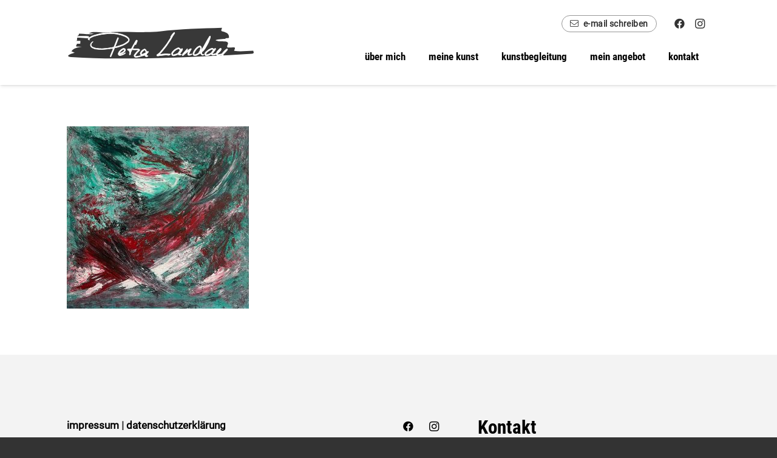

--- FILE ---
content_type: image/svg+xml
request_url: https://petralandau.de/wp-content/uploads/2023/03/petra-landau-sign.svg
body_size: 17433
content:
<?xml version="1.0" encoding="UTF-8"?><svg id="Ebene_1" xmlns="http://www.w3.org/2000/svg" viewBox="0 0 584.11 103.39"><defs><style>.cls-1{fill:#fff;}.cls-2{fill:#383838;}</style></defs><path class="cls-2" d="m120.39,19.71c12.93-1.32,26.56-1.91,40.55-1.97,14-.12,28.36.14,42.73.45,14.38.23,28.78.48,42.84.32,14.06-.23,27.79-.86,40.82-2.32,62.53-7.83,130.26-9.23,192.82-11.16.11,3.63-4.94,9.23.33,10.89,21.04,4.8,21.29,12.06,21.53,19.32.12,3.63-15.69.48-10.35,3.95-15.69.48-41.82,3.11-26,6.25,5.34,3.47,26.17-.81,31.58,4.47,5.42,5.28-4.89,11.05.53,16.33,5.25-.18,15.75-.46,21-.68,5.37,3.44-4.87,11.09.38,10.9,15.88,3.04,36.84.44,57.84-.35.14,3.62,5.57,7.06-4.88,9.27-91.94,5.5-185.28,10.57-278.75,13.15-46.73,1.22-93.5,1.84-140.12,1.5-23.31-.18-46.59-.58-69.82-1.3-23.24-.69-46.38-1.7-69.63-3.1-21.61-2.57-4.83-9.2,11.04-14.2-5.34,1.66-5.16-3.78-10.52-2.13.19-5.45,11.02-14.17,32.06-15.47-5.25-.13-10.5-.27-15.76-.4-5.2-1.96.15-5.44.25-9.07,5.25.13,10.49.27,10.53-1.55.05-1.81.14-5.45.18-7.26-5.22-.14-15.69-.43-20.91-.57,5.22.15,10.45.31,10.5-1.51.05-1.82.15-5.45.2-7.27,5.25-.78,11.75-.14,18.27.46,6.52.59,13.04,1.19,18.29.39l.11-5.44c-5.2-1.02-11.73-1.16-18.25-1.07-6.52.08-13.05.35-18.26.22,5.27-1.68,5.31-3.5,5.41-7.13,7.82-.7,15.61.39,23.42,1,7.8.63,15.63.77,23.5-1.83-5.21-.09-10.42-.18-15.63-.28,5.3-4.43,14.42-4.74,24.18-4.12,9.76.63,20.17,2.08,28.01,1.28Z"/><path class="cls-1" d="m65.27,40.38c.97-2.49,2.83-4.32,4.97-5.68,2.76-1.76,5.65-3.41,8.69-4.62,3.76-1.49,7.69-2.6,11.61-3.65,4.58-1.23,9.2-2.38,13.85-3.27,4.51-.86,9.07-1.55,13.64-1.97,5.87-.54,11.78-1.08,17.66-.99,6.4.09,12.79.8,19.17,1.45,2.1.21,4.12,1.13,6.2,1.61,2.15.5,4.34.81,6.5,1.3,1.39.32,2.76.74,4.09,1.24,2.99,1.14,5.97,2.32,8.92,3.57,4.33,1.83,8.11,4.5,10.97,8.23,2.69,3.49,2.13,7.87-.88,11.04-3.22,3.38-7.14,5.77-11.16,8.03-6.3,3.55-13.08,5.94-19.99,7.88-2.63.74-5.14,1.91-8.07,1.86-2.1-.04-4.02,1.16-4.88,3.62-1.11,3.16-2.61,6.18-3.9,9.28-1.18,2.83-2.27,5.69-3.45,8.51-.82,1.95-1.66,3.89-2.64,5.76-.37.71-1.12,1.7-2.06.92-.46-.38-.69-1.53-.47-2.13,1.13-3.2,2.42-6.34,3.7-9.49,1.42-3.49,2.9-6.94,4.31-10.43.38-.94.58-1.94.95-3.2-2.31,0-4.51-.14-6.68.04-2.09.18-4.14.74-6.22,1.06-1.34.2-2.7.24-4.05.38-3.33.35-6.66.85-10,1.04-4.59.26-9.2.55-13.79.37-4.96-.2-9.9-.9-14.84-1.44-.76-.08-1.49-.46-2.21-.74-3.38-1.29-6.71-2.59-9.59-4.94-1.84-1.5-2.54-3.42-2.84-5.54-.66-4.63,3.03-9.68,7.09-11.25.14-.06.35.05.91.15-1.23,1.24-2.33,2.27-3.34,3.39-2.75,3.04-3.29,6.41-1.34,10,.61,1.12,1.74,2.2,2.89,2.74,4.69,2.16,9.52,3.87,14.79,4.05,1.99.07,3.95.58,5.94.69,3.67.2,7.35.44,11.02.32,3.46-.11,6.91-.92,10.36-.97,4.28-.07,8.41-1.12,12.62-1.59,3.46-.39,6.89-1.13,10.3-1.88.69-.15,1.48-.93,1.77-1.61,1.79-4.25,3.45-8.56,5.16-12.85,1.5-3.78,2.99-7.57,4.53-11.33.54-1.32,1.24-2.57,1.86-3.85,2.46,1.04,2.62,1.2,1.81,3.33-2.06,5.44-4.17,10.86-6.34,16.25-.87,2.16-1.95,4.23-2.86,6.37-.27.64-.33,1.37-.63,2.72,4.57-1.27,8.71-2.26,12.74-3.58,4.71-1.54,9.55-2.94,13.91-5.21,4.37-2.27,8.36-5.36,12.26-8.42,3.46-2.71,2.82-6.14-.53-9.29-2.72-2.56-5.89-4.29-9.12-5.88-2.42-1.19-5.19-1.67-7.78-2.54-.9-.3-1.68-1-2.59-1.23-4.36-1.08-8.74-2.09-13.14-3.04-1.58-.34-3.25-.32-4.83-.67-4.63-1.03-9.36-.49-14.01-.94-4.77-.46-9.4.13-14.08.71-5.51.69-11.03,1.23-16.52,2.02-2.61.38-5.17,1.18-7.75,1.8-4.55,1.11-9.12,2.12-13.62,3.39-2.11.6-4.11,1.65-6.11,2.59-3,1.4-6.07,2.63-8.38,5.22-1.15,1.29-1.42,1.89-.23,3.04.19.18.4.35.6.52-.24.13-.52.41-.71.35-.9-.27-1.82-.53-2.62-.98-.53-.3-.89-.92-1.52-1.61Z"/><path class="cls-1" d="m135.19,95.52c-.33,0-.74-.1-1.17-.46-.75-.62-1-2.13-.7-2.96,1.09-3.09,2.35-6.17,3.56-9.14l.15-.38c.67-1.65,1.36-3.3,2.05-4.95.76-1.82,1.52-3.65,2.26-5.48.23-.58.4-1.21.59-1.94.02-.08.04-.16.07-.25-.38,0-.76-.01-1.14-.02-1.56-.03-3.03-.06-4.5.07-1.22.1-2.47.35-3.68.59-.83.17-1.66.33-2.49.46-.85.13-1.71.19-2.54.25-.52.04-1.03.08-1.54.13-1.1.11-2.19.24-3.29.38-2.2.26-4.48.53-6.75.66l-.61.04c-4.34.25-8.83.51-13.25.34-3.79-.15-7.62-.6-11.32-1.03-1.19-.14-2.38-.28-3.57-.41-.68-.07-1.29-.33-1.88-.58-.17-.07-.34-.14-.52-.21-3.33-1.28-6.78-2.6-9.8-5.06-1.76-1.44-2.72-3.29-3.11-6.02-.74-5.18,3.31-10.41,7.56-12.05.3-.12.58-.05.84,0,.12.03.27.06.47.1l1.42.24-1.02,1.02c-.4.4-.79.78-1.16,1.15-.77.76-1.49,1.47-2.16,2.21-2.61,2.88-3.01,5.87-1.23,9.14.54.99,1.56,1.96,2.55,2.41,3.81,1.75,8.89,3.79,14.5,3.98,1.09.04,2.16.2,3.21.36.95.14,1.84.28,2.75.33l1.02.06c3.26.18,6.64.37,9.93.26,1.62-.05,3.29-.27,4.9-.48,1.79-.23,3.64-.47,5.48-.5,2.65-.04,5.3-.48,7.86-.9,1.53-.25,3.11-.51,4.68-.69,3.28-.37,6.44-1.03,10.22-1.86.42-.09,1.03-.67,1.24-1.17,1.32-3.14,2.6-6.36,3.83-9.48.44-1.12.88-2.24,1.33-3.35l1.17-2.96c1.11-2.8,2.22-5.6,3.36-8.38.38-.93.84-1.84,1.29-2.71.2-.39.4-.79.59-1.19l.31-.64.65.28c2.68,1.14,3.21,1.67,2.22,4.28-1.98,5.24-4.11,10.71-6.34,16.27-.5,1.25-1.08,2.47-1.63,3.66-.42.9-.85,1.81-1.24,2.73-.14.34-.22.73-.33,1.33,0,.02,0,.03,0,.05,1.02-.28,2.03-.55,3.01-.81,2.97-.79,5.77-1.54,8.52-2.44.74-.24,1.48-.48,2.22-.72,3.91-1.26,7.96-2.56,11.58-4.45,4.44-2.31,8.53-5.51,12.14-8.35,1.29-1.01,1.96-2.13,2.02-3.33.07-1.5-.83-3.17-2.6-4.83-2.51-2.36-5.39-4.01-8.94-5.76-1.5-.74-3.13-1.19-4.86-1.67-.93-.26-1.89-.52-2.83-.84-.48-.16-.91-.41-1.32-.64-.42-.24-.82-.47-1.21-.57-4.41-1.09-8.83-2.11-13.12-3.04-.74-.16-1.5-.23-2.3-.31-.83-.08-1.69-.17-2.53-.35-2.77-.61-5.66-.66-8.45-.69-1.79-.03-3.64-.05-5.47-.23-4.68-.45-9.16.11-13.9.71-2.07.26-4.12.5-6.18.73-3.4.39-6.91.79-10.35,1.29-1.81.26-3.65.75-5.42,1.21-.75.2-1.5.4-2.26.58-1.22.3-2.44.59-3.66.88-3.27.78-6.65,1.58-9.93,2.5-1.64.46-3.27,1.24-4.83,1.99-.39.19-.78.37-1.17.55l-.96.44c-2.68,1.23-5.21,2.4-7.17,4.6-1.08,1.21-.99,1.3-.27,2,.12.11.24.22.37.33l1.02.89-.96.51c-.05.03-.1.07-.16.1-.26.18-.64.45-1.11.3l-.14-.04c-.89-.26-1.8-.54-2.64-1.01-.48-.27-.82-.69-1.18-1.14-.16-.19-.33-.4-.52-.62l-.31-.34.17-.43c.92-2.37,2.7-4.41,5.27-6.04,3.37-2.15,6.17-3.63,8.81-4.68,3.86-1.53,7.89-2.66,11.69-3.68,5.57-1.5,9.86-2.51,13.91-3.29,4.77-.91,9.38-1.58,13.71-1.98,5.78-.53,11.76-1.08,17.74-1,5.85.08,11.77.69,17.49,1.28l1.74.18c1.37.14,2.69.56,3.97.96.76.24,1.55.49,2.32.67,1.08.25,2.19.46,3.27.66,1.06.2,2.15.4,3.22.64,1.4.32,2.82.75,4.19,1.27,3.46,1.32,6.3,2.46,8.94,3.58,4.69,1.99,8.48,4.83,11.27,8.46,2.81,3.65,2.44,8.48-.93,12.01-3.38,3.55-7.45,5.98-11.33,8.16-5.54,3.12-11.95,5.64-20.16,7.95-.67.19-1.33.4-1.99.62-1.96.64-3.97,1.31-6.3,1.27-1.93-.05-3.45,1.1-4.16,3.12-.73,2.09-1.64,4.13-2.52,6.11-.47,1.07-.95,2.14-1.4,3.21-.55,1.33-1.09,2.67-1.63,4.01-.6,1.5-1.2,3.01-1.83,4.5-.92,2.19-1.73,4.02-2.67,5.82-.47.9-1.06,1.44-1.72,1.57-.09.02-.2.03-.32.03Zm3.66-27.1c.67,0,1.34.01,2.03.03.69.01,1.38.03,2.09.03h1l-.28.96c-.12.41-.22.8-.32,1.17-.21.77-.38,1.44-.65,2.11-.74,1.84-1.51,3.67-2.27,5.5-.69,1.64-1.37,3.29-2.04,4.94l-.15.38c-1.2,2.96-2.45,6.03-3.53,9.08-.13.37.07,1.15.25,1.31.05.04.17.13.23.11.1-.02.38-.21.68-.8.91-1.75,1.71-3.54,2.61-5.7.62-1.48,1.22-2.98,1.82-4.47.54-1.35,1.08-2.69,1.63-4.03.45-1.09.93-2.17,1.41-3.25.87-1.95,1.76-3.97,2.47-6,.92-2.63,3-4.15,5.6-4.12,2.04.06,3.87-.56,5.8-1.19.68-.22,1.37-.45,2.05-.64,8.09-2.27,14.4-4.75,19.83-7.81,3.78-2.13,7.75-4.49,10.98-7.89,2.88-3.03,3.21-6.98.83-10.06-2.63-3.42-6.22-6.1-10.67-7.99-2.62-1.11-5.45-2.24-8.89-3.56-1.31-.5-2.66-.91-3.99-1.21-1.04-.24-2.12-.44-3.16-.63-1.1-.2-2.23-.41-3.34-.67-.83-.19-1.65-.45-2.44-.7-1.26-.4-2.46-.78-3.67-.9l-1.74-.18c-5.69-.58-11.58-1.18-17.36-1.27-5.9-.09-11.84.46-17.58.99-4.28.39-8.85,1.05-13.57,1.96-4.01.77-8.26,1.77-13.8,3.26-3.75,1.01-7.73,2.12-11.52,3.62-2.55,1.01-5.27,2.46-8.56,4.55-2.14,1.36-3.65,3.01-4.5,4.91.09.11.18.22.27.32.29.36.52.64.75.77.37.21.77.37,1.19.52-.79-1.26-.09-2.25.84-3.3,2.17-2.43,4.96-3.72,7.67-4.96l.95-.44c.38-.18.77-.36,1.15-.55,1.63-.78,3.31-1.58,5.08-2.08,3.31-.93,6.71-1.74,9.99-2.52,1.22-.29,2.44-.58,3.65-.87.74-.18,1.49-.38,2.23-.57,1.81-.48,3.69-.97,5.59-1.25,3.46-.5,6.98-.9,10.39-1.3,2.05-.24,4.1-.47,6.14-.73,4.63-.58,9.4-1.18,14.25-.71,1.77.17,3.59.2,5.35.22,2.87.04,5.83.08,8.75.73.76.17,1.53.24,2.35.33.81.08,1.65.16,2.47.34,4.3.93,8.73,1.95,13.16,3.05.59.15,1.1.44,1.59.72.36.21.71.41,1.05.52.89.3,1.84.56,2.75.81,1.72.47,3.49.96,5.12,1.77,3.67,1.81,6.66,3.53,9.3,6.01,2.09,1.97,3.16,4.04,3.07,5.99-.07,1.66-.95,3.15-2.59,4.44-3.66,2.87-7.81,6.12-12.37,8.5-3.74,1.94-7.84,3.26-11.81,4.54-.74.24-1.47.47-2.21.71-2.79.92-5.61,1.67-8.6,2.46-1.36.36-2.75.73-4.18,1.13l-1.21.34.27-1.22c.11-.47.18-.87.25-1.21.12-.65.22-1.16.43-1.65.4-.93.83-1.85,1.26-2.77.55-1.17,1.11-2.38,1.6-3.58,2.22-5.55,4.35-11.01,6.33-16.24.51-1.34.57-1.51-.75-2.09-.1.19-.19.38-.29.57-.43.85-.88,1.72-1.24,2.6-1.14,2.78-2.25,5.57-3.35,8.37l-1.17,2.96c-.44,1.12-.89,2.23-1.33,3.35-1.23,3.12-2.51,6.36-3.84,9.51-.35.83-1.31,1.83-2.3,2.05-3.83.84-7.02,1.51-10.38,1.89-1.54.17-3.1.43-4.6.68-2.62.43-5.33.88-8.08.92-1.76.03-3.56.26-5.31.48-1.65.21-3.35.43-5.04.49-3.36.11-6.77-.08-10.06-.27l-1.02-.06c-.98-.05-1.95-.2-2.89-.34-1.05-.16-2.03-.31-3.03-.34-5.87-.2-11.14-2.3-15.08-4.12-1.27-.59-2.54-1.79-3.23-3.06-2.06-3.79-1.56-7.54,1.44-10.86.31-.34.62-.67.95-1-2.69,2.07-4.8,5.66-4.3,9.11.33,2.32,1.13,3.89,2.58,5.07,2.83,2.31,6.16,3.58,9.39,4.82.19.07.37.15.56.23.52.22,1.01.42,1.47.47,1.19.13,2.39.27,3.58.41,3.67.43,7.47.88,11.2,1.02,4.34.17,8.8-.08,13.11-.33l.61-.03c2.22-.13,4.47-.4,6.65-.66,1.1-.13,2.21-.26,3.31-.38.53-.06,1.06-.09,1.59-.13.8-.06,1.63-.12,2.43-.24.81-.12,1.62-.28,2.42-.44,1.25-.25,2.54-.51,3.84-.62.88-.08,1.74-.1,2.62-.1Z"/><path class="cls-1" d="m212.19,57.25c.53-1.83,1.07-3.66,1.62-5.59-1.58.7-9.37,14.54-10.2,18.09.47.07.92.2,1.37.2,4.08.06,8.16.01,12.23.2,2.03.09,4.05.54,6.06.95,1.89.39,2.95,2.98,1.68,4.43-1.49,1.71-3.41,3.05-4.96,4.72-2.17,2.33-4.2,4.79-6.22,7.26-.77.94-1.36,2.04-1.97,3.11-.33.58-.5,1.24-.75,1.86.92.36,1.87,1.08,2.77,1.02,2.65-.18,5.3-.56,7.92-1.06,2.92-.55,5.79-1.31,9.15-2.08-.64-.55-.93-.86-1.28-1.08-2.43-1.48-3.44-4.14-2.29-6.77,1.73-3.97,4.36-7.25,8.09-9.52,1.48-.9,3.04-1.92,4.68-2.21,1.65-.29,2.91.99,4.16,2.24,1.7,1.71,1.75,4,2.84,5.87.14.25.37.45.55.66,1.04-.66,2-1.27,2.94-1.86,2.53,1.7,2.59,1.9.51,3.87-2.63,2.49-4.26,5.52-5.28,9.5,1.3.08,2.5.1,3.68.24.5.06.98.33,1.47.5-.24.48-.35,1.14-.74,1.39-2.19,1.46-4.58,1.78-6.9.45-.65-.37-1.18-1.48-1.21-2.27-.05-1.52-.17-1.62-1.71-1.17-2.87.84-5.79,1.49-8.67,2.28-3.28.89-6.53,1.94-9.83,2.74-3.4.82-6.88,1.66-10.39.89-2.86-.63-4.82-4.96-2.98-7.37,3.39-4.46,6.5-9.18,11.07-12.59.64-.48,1.3-.92,1.95-1.38-.11-.27-.22-.54-.33-.81-1.48-.23-2.95-.62-4.43-.67-2.96-.11-5.93,0-8.89-.06-1.39-.03-2.78-.23-4.17-.34-1.64-.13-2.6.73-3.21,2.16-.97,2.24-2.07,4.44-2.93,6.72-.37.98-.34,2.13-.4,3.21-.07,1.32-.1,2.66-1.35,3.47-.46.29-1.17.61-1.58.44-.48-.19-1.1-.91-1.08-1.37.09-1.72.39-3.43.67-5.13.48-2.98-.95-5.74-3.91-7.79-.86-.6-2.23-.39-2.58-2-.35-1.6.35-1.82,1.51-1.92,3.03-.26,6.06-.62,9.1-.69,1.5-.03,1.99-1.03,2.5-1.95,1.44-2.55,2.66-5.24,4.1-7.79,2.85-5.05,5.76-10.07,8.72-15.05.47-.79,1.27-1.43,2.03-2,.24-.18,1.04-.05,1.23.2.58.79,2.04,1.11,1.45,2.57-.35.88-.59,1.8-.94,2.67-.43,1.09-.93,2.16-1.4,3.23-.75,1.68-1.48,3.37-2.27,5.04-.11.24-.49.36-.74.53-.15-.07-.31-.15-.46-.22Zm20.54,29.67c.07-.12.15-.24.22-.35.37,0,.79.11,1.1-.02,3.14-1.33,6.28-2.64,9.35-4.1.51-.24.96-1.18.95-1.79-.02-1.13-.34-2.26-.63-3.37-.92-3.52-2.74-4.22-5.75-2.18-2.9,1.97-5.22,4.43-6.92,7.58-.62,1.15-.81,2.03-.15,2.96.4.57,1.2.86,1.83,1.27Zm-36.92-9.88c.83-1.34,1.37-2.21,1.91-3.07-.11-.16-.21-.31-.32-.47-1.14.21-2.27.41-3.41.62.54.87,1.08,1.73,1.82,2.93Z"/><path class="cls-1" d="m214.44,97.19c-1.02,0-2.05-.09-3.08-.32-1.67-.36-3.2-1.84-3.9-3.75-.65-1.76-.47-3.56.48-4.81.55-.73,1.1-1.46,1.64-2.19,2.78-3.75,5.66-7.62,9.58-10.55.44-.33.89-.64,1.34-.95-.26-.05-.52-.1-.78-.15-1.01-.19-1.97-.37-2.94-.41-1.67-.06-3.38-.05-5.03-.04-1.28,0-2.57.01-3.85-.01-.95-.02-1.89-.12-2.81-.21-.47-.05-.94-.1-1.41-.14-1.17-.1-1.91.42-2.46,1.71-.35.81-.72,1.62-1.09,2.42-.63,1.39-1.29,2.83-1.83,4.26-.26.68-.29,1.5-.32,2.37,0,.21-.02.42-.03.62v.14c-.08,1.31-.16,2.93-1.7,3.91-.41.26-1.45.84-2.27.51-.66-.27-1.59-1.22-1.55-2.11.08-1.55.33-3.1.58-4.6l.1-.61c.42-2.65-.85-5.15-3.6-7.06-.18-.13-.44-.22-.72-.31-.73-.25-1.83-.62-2.16-2.14-.12-.57-.23-1.4.23-2.02.46-.62,1.25-.74,1.95-.8.79-.07,1.59-.14,2.38-.22,2.21-.21,4.5-.42,6.76-.48.96-.02,1.29-.53,1.8-1.44l.07-.13c.72-1.27,1.39-2.6,2.04-3.88.65-1.29,1.33-2.62,2.05-3.91,2.74-4.86,5.59-9.79,8.72-15.07.55-.92,1.43-1.63,2.22-2.22.35-.26.83-.26,1.16-.21.29.04.83.17,1.12.56.11.15.31.3.52.47.62.47,1.64,1.27,1.02,2.83-.17.42-.31.86-.46,1.3-.15.46-.3.92-.48,1.37-.34.86-.72,1.71-1.1,2.56l-.68,1.54c-.62,1.41-1.24,2.82-1.9,4.21-.18.39-.54.58-.8.72-.07.04-.14.07-.2.11l-.36.24-1.43-.68.75-2.56c-2.52,3.91-6.37,10.91-7.47,14.07.15.02.29.04.42.04,1.34.02,2.68.03,4.01.04,2.7.02,5.49.03,8.24.16,1.93.09,3.84.48,5.69.87l.48.1c1.2.25,2.21,1.19,2.64,2.45.39,1.17.19,2.37-.54,3.21-.83.95-1.78,1.79-2.7,2.6-.78.68-1.58,1.39-2.28,2.14-2.22,2.39-4.27,4.88-6.19,7.22-.66.8-1.2,1.76-1.72,2.69l-.18.31c-.18.33-.32.7-.46,1.1.09.05.18.09.27.14.54.27,1.1.56,1.5.53,2.39-.16,4.95-.5,7.83-1.04,1.99-.37,3.98-.85,6.09-1.36.52-.12,1.05-.25,1.6-.38-.02-.01-.04-.03-.06-.04-2.81-1.71-3.85-4.81-2.59-7.71,1.87-4.3,4.7-7.62,8.39-9.86l.39-.23c1.43-.87,2.92-1.78,4.55-2.07,2.02-.35,3.48,1.11,4.78,2.41,1.2,1.21,1.66,2.56,2.1,3.88.26.78.51,1.52.9,2.19.01.02.03.04.04.06l2.81-1.79.41.27c1.43.96,2.25,1.55,2.32,2.43.07.87-.6,1.56-1.71,2.61-2.26,2.14-3.81,4.78-4.83,8.26.06,0,.12,0,.18,0,.9.04,1.75.09,2.61.18.45.05.86.22,1.22.37.14.06.28.12.42.17l.8.28-.38.76c-.06.13-.12.27-.17.41-.17.45-.36.96-.82,1.27-2.58,1.72-5.24,1.88-7.69.47-.93-.54-1.55-1.92-1.58-2.89,0-.13-.02-.45-.04-.66-.16.03-.39.09-.71.18-1.7.5-3.44.94-5.12,1.36-1.19.3-2.38.6-3.56.92-1.26.34-2.51.71-3.76,1.07-1.99.58-4.04,1.18-6.09,1.67-2.49.6-5.04,1.22-7.64,1.22Zm-.94-24.68c1.11,0,2.23.01,3.33.05,1.08.04,2.14.24,3.16.44.45.09.9.17,1.36.24l.42.07.71,1.75-1.11.77c-.44.31-.88.61-1.31.93-3.74,2.79-6.55,6.58-9.27,10.24-.55.74-1.1,1.48-1.65,2.21-.64.84-.74,2.1-.27,3.38.53,1.45,1.64,2.55,2.81,2.81,3.34.73,6.75-.09,10.05-.89,2.02-.49,4.06-1.08,6.03-1.66,1.26-.37,2.52-.73,3.79-1.08,1.19-.32,2.39-.63,3.59-.93,1.67-.42,3.4-.86,5.07-1.35.77-.23,1.51-.44,2.07-.04.55.4.58,1.13.6,1.9.02.58.45,1.42.83,1.64,1.95,1.12,4,.98,6.11-.42.05-.04.12-.2.18-.36-.21-.08-.4-.15-.57-.17-.82-.09-1.65-.13-2.52-.17-.37-.02-.74-.04-1.12-.06l-.91-.05.23-.88c1.09-4.2,2.83-7.33,5.5-9.86.36-.34,1.21-1.15,1.25-1.4-.06-.19-.71-.66-1.26-1.03l-3.07,1.95-.42-.49c-.05-.06-.1-.11-.16-.17-.16-.17-.33-.35-.48-.6-.47-.8-.75-1.65-1.03-2.47-.4-1.2-.79-2.34-1.7-3.25-1.18-1.18-2.25-2.26-3.5-2.03-1.36.24-2.72,1.07-4.03,1.87l-.39.24c-3.43,2.08-6.05,5.16-7.79,9.17-.97,2.22-.18,4.51,1.99,5.83.28.17.52.38.82.65.16.14.34.3.56.49l1.14.97-1.46.34c-1.05.24-2.05.48-3.02.71-2.13.51-4.14.99-6.16,1.37-2.94.55-5.56.9-8.01,1.07-.82.05-1.56-.32-2.28-.69-.27-.14-.54-.28-.81-.38l-.7-.27.27-.7c.07-.19.14-.38.21-.56.16-.46.33-.94.59-1.39l.17-.31c.55-.99,1.13-2,1.87-2.91,1.93-2.37,4-4.88,6.25-7.29.75-.81,1.58-1.54,2.38-2.25.92-.81,1.8-1.58,2.56-2.46.38-.43.47-1.09.25-1.74-.25-.75-.85-1.32-1.52-1.46l-.48-.1c-1.79-.37-3.65-.76-5.46-.84-2.72-.12-5.49-.14-8.18-.16-1.34,0-2.69-.02-4.03-.04-.37,0-.72-.07-1.06-.14-.14-.03-.28-.05-.42-.07l-.8-.12.19-.79c.82-3.48,8.69-17.73,10.63-18.6l1.48-.66-1.07,3.69c.23-.52.46-1.04.69-1.57l.69-1.54c.37-.83.74-1.66,1.08-2.51.17-.42.31-.85.45-1.29.15-.47.31-.93.49-1.39.19-.47.09-.59-.55-1.08-.25-.19-.53-.41-.76-.69-.08-.03-.22-.05-.32-.06-.65.49-1.36,1.06-1.75,1.72-3.13,5.27-5.97,10.19-8.71,15.04-.71,1.26-1.38,2.57-2.02,3.85-.66,1.3-1.34,2.65-2.07,3.94l-.07.12c-.51.91-1.21,2.16-3.07,2.2-2.21.05-4.47.26-6.66.47-.8.08-1.6.15-2.4.22-.67.06-.83.15-.87.2,0,0-.11.16.03.82.14.66.47.8,1.18,1.04.35.12.74.25,1.09.5,3.24,2.25,4.74,5.28,4.22,8.52l-.1.62c-.24,1.46-.48,2.97-.56,4.44.03.14.38.55.61.64.09.01.49-.11.9-.38.85-.54.93-1.39,1-2.73l.03-.74c.04-.95.07-1.93.42-2.84.56-1.48,1.23-2.94,1.87-4.36.36-.8.73-1.59,1.07-2.4.81-1.88,2.15-2.75,3.96-2.61.48.04.96.09,1.44.14.88.09,1.8.19,2.68.2,1.27.02,2.54.02,3.81.01.58,0,1.17,0,1.76,0Zm2.54-28.55h0Zm-.4-.07h0Zm17.32,44.07l-.64-.43c-.18-.12-.37-.22-.56-.33-.51-.28-1.08-.6-1.46-1.13-.96-1.36-.49-2.66.1-3.75,1.71-3.17,4.05-5.73,7.16-7.84,1.73-1.17,3.15-1.53,4.33-1.08,1.19.45,2.03,1.65,2.56,3.69l.07.25c.28,1.06.57,2.16.59,3.3.01.85-.57,2.09-1.38,2.48-2.83,1.34-5.76,2.58-8.59,3.78l-.79.33c-.35.15-.7.13-1,.11l-.39.62Zm7.89-13.25c-.64,0-1.46.34-2.45,1.01-2.9,1.97-5.09,4.36-6.68,7.31-.64,1.18-.57,1.66-.2,2.17.18.25.56.46.96.69,0,0,0,0,0,0l.06-.09h.41c.14,0,.29.01.43.03.13.01.32.03.38.01l.78-.33c2.82-1.19,5.73-2.42,8.53-3.75.19-.09.53-.71.52-1.1-.01-.95-.28-1.96-.54-2.94l-.07-.26c-.4-1.51-.95-2.41-1.64-2.67-.16-.06-.33-.09-.52-.09Zm-45.03,3.74l-3.04-4.89,4.98-.9.86,1.28-2.8,4.51Zm-.6-3.81l.6.96.75-1.21-1.35.24Z"/><path class="cls-1" d="m495.43,70.06c.61.41,1.34.67,1.65,1.18.31.5.51,1.5.23,1.87-1.91,2.46-3.88,4.89-6.01,7.17-1.88,2-3.93,3.85-6.01,5.65-1.62,1.4-1.62,3.26-1.14,4.88.35,1.19,1.48,2.3,3.21,2.26.7-.02,1.97.58,2.03,1.02.18,1.38-1.29,1.18-2.08,1.41-2.44.73-4.33-.09-5.83-2.26-.45-.65-1.05-1.2-1.41-1.88-.36-.67-.49-1.46-.65-1.96-4.03.72-7.91,1.5-11.83,2.06-1.97.28-3.57-.69-4.42-2.53-.58-1.27-1.36-1.2-2.51-.92-2.24.55-4.27,1.66-6.7,1.82-2.49.17-4.65.23-6.25-1.94-1.16-1.58-2.69-.77-3.57-.16-3.14,2.17-6.79,2.92-10.31,3.64-3.66.75-6.93-.97-7.22-5.22-.12-1.8,1.19-4.06,2.5-5.52,1.96-2.18,4.46-3.9,6.81-5.71,1.79-1.38,3.6-2.8,5.6-3.82,2.32-1.18,4.81-2.05,7.3-2.83,2.44-.77,3.81,1.1,5.26,2.57.29.3.53.66.72.9,1.29-1.15,2.55-2.26,3.86-3.43,1.9.56,2.65,2.2,1.41,4.03-1.98,2.89-4.14,5.65-6.3,8.41-.83,1.06-1.96,1.9-2.75,2.99-.39.54-.69,1.7-.4,2.07.42.53,1.51.97,2.17.81,3.02-.72,5.99-1.63,8.96-2.55.46-.14,1.04-.62,1.14-1.05.77-3.26,3.06-5.58,5.08-8,1.77-2.12,3.96-3.89,5.99-5.79,1.43-1.34,2.67-1.23,3.77.32.17.23.4.59.33.79-.78,2.29-.86,4.91-3.27,6.43-.53.33-.55,1.42-1.05,1.9-2.12,2.01-4.29,3.97-6.54,5.84-1.36,1.13-1.67,2.74-.35,3.17.84.28,1.85.25,2.74.09,2.61-.47,5.19-1.1,7.79-1.64,2.47-.51,3.78-2.43,5.28-4.18,3.82-4.43,7.67-8.84,12.77-11.91Zm-63.06,18.37l.15-.27c.31,0,.64.07.92-.01,2.58-.77,5.23-1.38,7.7-2.42,1.97-.83,4.03-1.88,5.51-3.36,1.95-1.96,3.32-4.5,5.06-6.69.71-.89.93-1.72.35-2.57-.69-1.02-1.62-1.93-3.05-1.51-.9.27-1.79.64-2.63,1.06-6.03,2.98-11.82,6.29-15.61,12.13-.42.65-.81,1.76-.54,2.32.32.64,1.4.9,2.14,1.32Z"/><path class="cls-1" d="m485.65,96.51c-1.87,0-3.47-.95-4.78-2.84-.17-.24-.35-.46-.54-.69-.33-.39-.66-.79-.92-1.27-.26-.49-.41-1.01-.53-1.45-.95.17-1.89.35-2.83.52-2.86.53-5.57,1.03-8.35,1.43-2.25.32-4.21-.79-5.2-2.96-.33-.72-.53-.78-1.66-.51-.8.19-1.56.46-2.37.74-1.39.49-2.83.99-4.46,1.1-2.35.16-5.01.34-6.9-2.25-.44-.6-1.05-1.01-2.54.02-3.26,2.25-6.98,3.02-10.58,3.76-2.21.46-4.25.08-5.74-1.06-1.41-1.08-2.24-2.75-2.38-4.85-.14-2.11,1.36-4.59,2.69-6.07,1.64-1.83,3.64-3.33,5.58-4.79.45-.34.89-.67,1.33-1.01l.31-.24c1.7-1.31,3.46-2.67,5.41-3.66,2.46-1.25,5.13-2.16,7.41-2.88,2.61-.82,4.23.89,5.54,2.26.16.17.32.34.48.5.1.11.2.22.29.33l3.57-3.16.4.12c1.2.35,2.05,1.08,2.39,2.05.34.96.14,2.07-.58,3.12-1.93,2.82-4.07,5.56-6.13,8.2l-.2.25c-.42.54-.9,1.02-1.37,1.48-.5.5-.98.97-1.36,1.49-.24.33-.4.97-.37,1.21.29.3,1.03.58,1.36.5,2.89-.69,5.75-1.56,8.91-2.54.26-.08.59-.38.64-.51.71-3,2.6-5.21,4.42-7.35.27-.32.54-.64.81-.96,1.32-1.58,2.87-2.97,4.37-4.32.57-.51,1.14-1.02,1.69-1.54.89-.83,1.77-1.2,2.62-1.12.84.08,1.6.61,2.27,1.55.31.43.6.95.43,1.47-.17.51-.31,1.04-.45,1.57-.48,1.84-1.02,3.93-3.13,5.25-.07.06-.18.38-.25.57-.15.42-.31.89-.68,1.24-2.37,2.25-4.52,4.17-6.58,5.87-.69.57-.98,1.23-.91,1.58.01.07.04.21.32.3.62.21,1.46.23,2.37.06,1.62-.29,3.27-.66,4.86-1.01.97-.21,1.94-.43,2.91-.63,1.9-.39,3.06-1.78,4.29-3.24.19-.23.39-.46.58-.69,3.59-4.16,7.67-8.88,12.95-12.06l.41-.25.4.27c.17.12.36.22.54.32.5.28,1.02.57,1.34,1.09.35.57.77,1.96.18,2.72-1.72,2.21-3.79,4.79-6.05,7.22-1.99,2.12-4.18,4.08-6.07,5.71-1.14.98-1.43,2.33-.91,4.1.24.82.99,1.75,2.47,1.73h.03c.8,0,2.62.61,2.76,1.67.24,1.8-1.4,2.04-2.1,2.14-.18.03-.36.05-.51.09-.65.2-1.28.29-1.88.29Zm-5.71-7.97l.2.63c.05.15.09.32.14.51.11.43.24.92.46,1.33.18.34.45.67.74,1.01.22.26.43.52.63.8,1.35,1.96,2.94,2.58,5,1.96.21-.06.47-.1.73-.14.73-.11.84-.16.84-.34-.22-.19-.9-.54-1.28-.49-.03,0-.07,0-.1,0-2.08,0-3.43-1.4-3.84-2.8-.69-2.33-.22-4.29,1.37-5.66,1.86-1.61,4.02-3.53,5.95-5.6,2.23-2.38,4.27-4.93,5.96-7.11.02-.1-.08-.69-.27-1.01-.12-.19-.46-.38-.8-.57-.07-.04-.15-.08-.22-.12-4.89,3.04-8.6,7.35-12.2,11.52-.19.22-.38.45-.57.67-1.34,1.6-2.72,3.25-5.13,3.75-.97.2-1.93.41-2.89.62-1.6.35-3.26.72-4.91,1.02-.67.12-1.96.27-3.11-.11-.71-.24-1.2-.76-1.33-1.45-.18-.97.36-2.13,1.43-3.02,2.03-1.68,4.15-3.58,6.5-5.81.11-.1.21-.4.3-.65.17-.48.36-1.02.86-1.34,1.61-1.01,2.03-2.64,2.48-4.36.13-.51.27-1.02.43-1.52-.03-.05-.08-.14-.17-.27-.41-.58-.82-.89-1.2-.93-.4-.05-.89.2-1.44.72-.56.53-1.14,1.04-1.71,1.56-1.46,1.31-2.97,2.67-4.21,4.16-.27.32-.55.65-.82.97-1.79,2.09-3.48,4.07-4.11,6.72-.17.73-.97,1.38-1.65,1.59-3.19.99-6.06,1.86-9,2.57-1,.24-2.37-.37-2.93-1.08-.62-.78-.09-2.33.38-2.98.45-.62,1-1.16,1.52-1.68.45-.45.88-.87,1.24-1.33l.2-.25c2.05-2.63,4.17-5.34,6.08-8.12.45-.65.59-1.26.41-1.77-.15-.41-.51-.75-1.03-.98l-4.13,3.66-.49-.63c-.06-.08-.12-.16-.19-.26-.13-.18-.29-.4-.47-.58-.17-.17-.33-.35-.5-.52-1.42-1.5-2.4-2.37-4-1.86-2.23.7-4.82,1.58-7.18,2.78-1.82.93-3.53,2.24-5.17,3.51l-.31.24c-.44.34-.89.68-1.34,1.02-1.88,1.42-3.82,2.88-5.36,4.6-1.22,1.36-2.41,3.43-2.31,4.97.11,1.65.73,2.95,1.79,3.76,1.14.87,2.75,1.15,4.53.78,3.45-.71,7.02-1.44,10.03-3.52,2.52-1.74,3.96-.54,4.6.33,1.31,1.79,2.99,1.81,5.59,1.64,1.43-.1,2.71-.54,4.06-1.02.81-.28,1.64-.57,2.51-.79.99-.24,2.48-.6,3.37,1.34.73,1.59,2.01,2.33,3.63,2.1,2.75-.39,5.44-.89,8.29-1.42,1.16-.21,2.33-.43,3.51-.64l.65-.12Zm-28.68-3.11h0Zm-18.58,4.02l-.67-.38c-.21-.12-.44-.22-.67-.32-.67-.3-1.43-.63-1.77-1.32-.48-.97.17-2.43.58-3.06,3.98-6.14,10.04-9.49,15.91-12.4.98-.48,1.88-.85,2.75-1.1,2.22-.66,3.47,1.2,3.88,1.81.73,1.07.6,2.24-.39,3.46-.66.83-1.29,1.74-1.89,2.62-.98,1.42-1.99,2.89-3.23,4.14-1.71,1.72-4.1,2.84-5.75,3.52-1.84.77-3.78,1.31-5.66,1.84-.71.2-1.41.4-2.11.6-.25.07-.49.08-.69.07l-.28.53Zm17.02-17.22c-.15,0-.31.03-.48.07-.79.23-1.61.56-2.51,1.01-5.68,2.81-11.54,6.04-15.31,11.87-.4.62-.57,1.38-.49,1.58.1.2.64.44,1.03.61.04.02.08.03.11.05l.02-.03h.45c.12,0,.23,0,.35.02.12,0,.29.02.35,0,.71-.21,1.42-.41,2.14-.61,1.83-.51,3.73-1.04,5.49-1.78,1.53-.64,3.74-1.67,5.26-3.2,1.15-1.15,2.07-2.5,3.05-3.93.62-.9,1.26-1.83,1.96-2.7.73-.91.54-1.35.31-1.68-.6-.88-1.13-1.28-1.74-1.28Z"/><path class="cls-1" d="m424.6,87.64c-1.84,2.25-5.19,3.05-6.6,1.67-1.68-1.64-3.06-3.58-4.77-5.62-2.06,1.21-4.44,2.68-6.9,4.02-3.35,1.83-6.69,3.73-10.7,3.68-2.05-.02-3.84-1.45-4.65-3.42-1.25-3.02-.48-5.95.84-8.5,2.97-5.76,7.08-10.77,12.01-14.97,1.68-1.43,3.9-2.32,6.01-3.13,2.2-.84,3.94.03,5.33,1.84,1.73,2.26,2,4.68,1.38,7.36-.56,2.44-1,4.91-1.51,7.49.21-.28.55-.55.65-.88,1.12-3.99,3.54-7.3,5.65-10.78,1.97-3.26,3.76-6.62,5.62-9.94,2.23-3.96,4.4-7.95,6.69-11.88,2.38-4.07,4.87-8.08,7.34-12.1.28-.46.69-.9,1.14-1.19.42-.26,1.11-.56,1.46-.38.45.23.99.92.96,1.37-.1,1.37-.27,2.79-.73,4.07-1.89,5.17-3.55,10.46-5.96,15.39-2.87,5.87-6.42,11.41-9.66,17.1-2.21,3.89-5.32,6.97-8.66,9.89-1.73,1.51-2.4,4.64-1.39,6.75.41.87,1.82,1.4,2.89,1.77,1,.34,2.14.25,3.57.39Zm-10.61-18.92c-.55-1.42-.93-2.59-1.47-3.7-.15-.31-.8-.64-1.1-.55-1.34.4-2.76.74-3.92,1.48-4.37,2.81-7.58,6.7-10.22,11.14-1.43,2.4-3.07,4.64-3.42,7.55-.29,2.41,1.23,4.03,3.5,3.37,1.71-.5,3.39-1.13,5.02-1.83,1.13-.48,2.18-1.15,3.22-1.81,1.1-.7,3.32-.59,2.28-2.96-.02-.05.16-.17.23-.27.98-1.35,2.23-2.59,2.89-4.08,1.18-2.7,2.01-5.57,2.98-8.35Zm9.26,1.06c6.66-7.38,10.62-16.27,14.76-25.06-.18-.1-.36-.2-.54-.31-4.74,8.45-9.48,16.91-14.22,25.36Z"/><path class="cls-1" d="m395.78,92.14s-.1,0-.15,0c-2.27-.03-4.37-1.55-5.33-3.88-1.15-2.79-.87-5.77.86-9.13,2.95-5.7,7.05-10.81,12.19-15.2,1.73-1.47,3.93-2.38,6.23-3.26,1.62-.62,4.01-.76,6.19,2.09,1.73,2.26,2.23,4.88,1.51,7.98-.11.48-.22.96-.32,1.44.76-1.42,1.62-2.78,2.46-4.12.43-.68.85-1.35,1.26-2.04,1.37-2.26,2.67-4.62,3.93-6.9.56-1.01,1.11-2.02,1.68-3.02.69-1.23,1.38-2.46,2.06-3.69,1.5-2.7,3.05-5.48,4.64-8.19,2.03-3.46,4.16-6.94,6.23-10.29l1.12-1.82c.37-.59.86-1.1,1.38-1.43.4-.25,1.42-.8,2.19-.42.69.35,1.43,1.29,1.37,2.09-.09,1.31-.25,2.84-.78,4.27-.45,1.22-.88,2.45-1.31,3.68-1.39,3.92-2.82,7.98-4.67,11.78-1.98,4.06-4.33,8.02-6.59,11.85-1.04,1.76-2.08,3.52-3.1,5.3-2.38,4.17-5.79,7.44-8.82,10.08-1.51,1.32-2.07,4.06-1.21,5.87.31.65,1.87,1.18,2.45,1.38.57.2,1.26.23,2.06.27.42.02.86.04,1.34.09l1.4.13-.89,1.09c-1.22,1.49-3.17,2.52-4.96,2.62-1.13.06-2.1-.25-2.74-.88-1.19-1.17-2.22-2.46-3.32-3.83-.36-.45-.72-.9-1.1-1.36-.44.26-.9.53-1.37.81-1.6.96-3.26,1.95-5,2.89l-.31.17c-3.25,1.77-6.6,3.61-10.61,3.61Zm15.7-30.34c-.44,0-.89.09-1.37.27-2.17.83-4.24,1.68-5.79,3-4.99,4.26-8.98,9.22-11.83,14.75-1.52,2.94-1.78,5.51-.81,7.86.73,1.77,2.29,2.93,3.96,2.95,3.65.02,6.77-1.64,10.03-3.42l.31-.17c1.71-.93,3.36-1.92,4.95-2.87.67-.4,1.31-.78,1.93-1.14l.55-.32.41.49c.53.64,1.03,1.26,1.52,1.87,1.07,1.33,2.07,2.59,3.2,3.7.34.33.91.49,1.61.46.89-.05,1.83-.4,2.65-.95-.7-.04-1.37-.1-2-.32-1.42-.49-2.81-1.08-3.32-2.15-1.15-2.4-.43-5.9,1.57-7.64,2.93-2.56,6.23-5.71,8.5-9.69,1.02-1.78,2.06-3.55,3.11-5.32,2.25-3.8,4.57-7.73,6.53-11.74,1.82-3.72,3.24-7.74,4.61-11.62.44-1.23.87-2.47,1.32-3.69.46-1.25.61-2.65.69-3.86-.02-.14-.32-.53-.54-.65-.03.02-.38.13-.73.35-.33.21-.66.55-.9.94l-1.12,1.82c-2.06,3.35-4.19,6.82-6.21,10.26-1.58,2.7-3.12,5.48-4.62,8.17-.69,1.23-1.37,2.47-2.07,3.7-.56,1-1.12,2.01-1.67,3.01-1.27,2.29-2.58,4.67-3.96,6.95-.42.69-.85,1.38-1.28,2.06-1.76,2.79-3.42,5.43-4.29,8.53-.11.4-.38.69-.59.92-.06.07-.13.14-.18.21l-1.98,2.62.64-3.22c.16-.8.31-1.58.46-2.36.34-1.78.67-3.46,1.06-5.16.62-2.68.22-4.82-1.24-6.73-.96-1.26-1.97-1.87-3.1-1.87Zm-15.11,27.11c-.79,0-1.5-.25-2.07-.74-.93-.79-1.37-2.11-1.19-3.62.31-2.62,1.6-4.71,2.84-6.73.23-.37.46-.74.68-1.12,3.02-5.08,6.44-8.81,10.46-11.39,1.07-.69,2.31-1.04,3.5-1.39l.6-.18c.7-.21,1.71.36,1.99.94.4.82.72,1.69,1.06,2.6.14.37.28.75.43,1.15l.1.26-.09.26c-.28.81-.56,1.64-.83,2.46-.65,1.97-1.33,4-2.18,5.94-.49,1.13-1.28,2.09-2.03,3.03-.31.39-.63.77-.92,1.17.21.66.22,1.22,0,1.7-.36.84-1.23,1.15-1.93,1.4-.31.11-.61.22-.81.35-1.15.73-2.19,1.38-3.33,1.87-1.81.78-3.48,1.39-5.11,1.86-.41.12-.81.18-1.2.18Zm15.18-23.7l-.54.16c-1.09.32-2.22.64-3.11,1.21-3.82,2.45-7.08,6.02-9.98,10.9-.23.38-.46.76-.69,1.14-1.21,1.97-2.36,3.83-2.63,6.12-.12,1,.12,1.84.67,2.3.46.39,1.12.48,1.88.26,1.57-.46,3.18-1.04,4.94-1.8,1.03-.44,2.02-1.06,3.11-1.75.34-.22.73-.36,1.11-.5.45-.16.96-.34,1.06-.58.08-.17.01-.52-.17-.94-.15-.34-.05-.67.28-.99.34-.45.68-.87,1.01-1.28.73-.9,1.41-1.74,1.82-2.68.82-1.88,1.48-3.88,2.13-5.81.25-.74.49-1.48.75-2.22-.12-.32-.23-.62-.34-.91-.34-.92-.64-1.71-1-2.47-.03-.02-.19-.11-.29-.14Zm-2.98,15.91s0,0,0,0c0,0,0,0,0,0Zm3.06-15.93h0s0,0,0,0Zm7.7,10.06l17.86-31.85,1.8,1.02-1.06,2.25c-3.83,8.17-7.8,16.61-14.12,23.62l-4.48,4.96Z"/><path class="cls-1" d="m286.53,87.57c5.7-.66,11.38-1.67,17.1-1.88,5.68-.21,11.39.4,17.16.65-2.03,3.36-5.08,4.28-8.71,3.4-2.32-.56-4.85-.64-7.25-.44-5.02.41-10,1.42-15.02,1.63-2.48.1-4.71.94-7.09,1.17-1.25.12-2.7.2-3.75-.33-1.41-.71-.93-3.18.68-4.14,4.19-2.48,7.78-5.61,10.71-9.53,1.49-1.99,3.27-3.76,4.87-5.67,1.5-1.8,2.95-3.65,4.4-5.49,3.03-3.87,6.16-7.68,9.03-11.67,2.39-3.32,4.48-6.85,6.68-10.3,2.16-3.38,4.3-6.77,6.43-10.16.44-.7.79-1.44,1.28-2.36-.57.18-.98.3-1.93.6,3.13-5.53,6.53-10.27,11.17-13.98,1.6,1.2,1.9,2.25.73,3.9-2.28,3.23-4.36,6.61-6.4,10-1.68,2.79-3.07,5.76-4.79,8.53-1.94,3.12-4.12,6.1-6.19,9.14-2.83,4.17-5.52,8.45-8.52,12.5-2.98,4-6.24,7.8-9.43,11.64-2.84,3.41-5.73,6.78-8.66,10.11-.78.89-1.81,1.56-2.72,2.33l.21.38Z"/><path class="cls-1" d="m281.19,92.93c-.92,0-1.81-.12-2.56-.49-.76-.38-1.21-1.14-1.24-2.08-.04-1.3.73-2.69,1.88-3.37,4.25-2.52,7.68-5.57,10.49-9.33.93-1.24,1.98-2.41,2.99-3.53.64-.72,1.29-1.43,1.9-2.17,1.46-1.75,2.85-3.52,4.38-5.47.82-1.05,1.65-2.1,2.48-3.14,2.19-2.76,4.45-5.61,6.53-8.5,1.72-2.38,3.31-4.93,4.85-7.39.6-.96,1.2-1.92,1.81-2.87,2.16-3.38,4.3-6.76,6.43-10.16.14-.23.28-.46.41-.71l-2,.62.93-1.64c3.65-6.46,7.15-10.84,11.36-14.2l.45-.36.46.35c1.98,1.48,2.26,3,.89,4.93-2.37,3.34-4.53,6.89-6.37,9.95-.77,1.28-1.5,2.63-2.2,3.94-.82,1.52-1.66,3.1-2.6,4.6-1.33,2.13-2.78,4.22-4.19,6.24-.68.97-1.35,1.94-2.02,2.92-.89,1.31-1.76,2.63-2.64,3.95-1.88,2.84-3.83,5.78-5.9,8.57-2.44,3.28-5.11,6.47-7.68,9.55l-1.77,2.12c-2.81,3.37-5.72,6.78-8.67,10.12-.41.46-.86.86-1.33,1.24,1.12-.14,2.24-.29,3.36-.44,3.91-.53,7.96-1.07,11.97-1.22,3.98-.14,8.04.11,11.96.35,1.75.11,3.5.22,5.26.3l1.26.06-.66,1.08c-2.09,3.45-5.38,4.75-9.53,3.74-2.04-.5-4.4-.64-7.01-.43-2.13.17-4.3.46-6.4.74-2.82.38-5.75.77-8.65.89-1.3.05-2.58.33-3.81.6-1.04.23-2.12.46-3.24.57-.53.05-1.07.09-1.6.09Zm43.4-61.74l-.87,1.62c-.16.3-.31.58-.45.85-.29.55-.55,1.06-.86,1.56-2.13,3.4-4.27,6.79-6.44,10.17-.61.95-1.2,1.9-1.8,2.86-1.55,2.48-3.16,5.05-4.91,7.47-2.1,2.92-4.38,5.79-6.57,8.56-.83,1.04-1.65,2.09-2.47,3.14-1.54,1.97-2.93,3.74-4.41,5.51-.63.75-1.28,1.48-1.94,2.21-.99,1.1-2.01,2.24-2.9,3.43-2.93,3.92-6.51,7.1-10.93,9.72-.78.46-1.17,1.37-1.15,2.03,0,.27.09.62.42.79.84.42,2.1.37,3.34.25,1.02-.1,2.01-.31,3.06-.54,1.3-.28,2.64-.57,4.07-.63,2.83-.12,5.72-.5,8.51-.88,2.12-.28,4.31-.57,6.48-.75,2.77-.23,5.29-.07,7.49.46,3.07.75,5.41.09,7.13-1.99-1.31-.07-2.62-.15-3.92-.23-3.89-.24-7.91-.49-11.81-.35-3.94.14-7.95.68-11.82,1.21-1.74.23-3.48.47-5.22.67l-.5.06-.75-1.36.47-.4c.29-.25.6-.49.91-.72.64-.5,1.24-.97,1.73-1.52,2.94-3.34,5.85-6.73,8.65-10.09l1.78-2.13c2.56-3.06,5.22-6.23,7.63-9.48,2.05-2.76,3.98-5.68,5.86-8.5.88-1.33,1.76-2.65,2.65-3.97.67-.98,1.35-1.96,2.03-2.94,1.4-2.01,2.84-4.08,4.15-6.18.91-1.46,1.74-3.01,2.55-4.51.71-1.32,1.44-2.69,2.23-4,1.85-3.08,4.04-6.66,6.43-10.04.77-1.09.78-1.7-.12-2.5-3.48,2.89-6.49,6.57-9.56,11.73l1.85-.57Z"/><path class="cls-1" d="m349.17,86.42c.92.1,1.5.16,2.09.22,1.1.1,2.2.18,3.28.35.06,0,.14,1.05-.03,1.14-.99.49-2.03,1.08-3.09,1.16-2.02.16-4.27.9-5.91-1.05-.99-1.18-1.93-.94-3.17-.38-3.78,1.7-7.64,3.19-11.81,3.7-3.64.45-6.34-2-6.57-5.71-.13-2.13.63-3.84,1.78-5.37,2.44-3.24,5.14-6.18,8.62-8.49,2.84-1.88,5.74-3.51,8.84-4.81,3.2-1.34,6.92.77,8.52,4.1.44.92.82,1.78,1.73.3.38-.61.93-1.17,1.52-1.59.58-.41,1.56-1.05,1.9-.84.66.41,1.48,1.42,1.39,2.04-.23,1.5-.72,3.07-1.54,4.33-2.29,3.54-4.79,6.94-7.56,10.9Zm-19.48,1.83c.05.16.11.32.16.48,4.31-1.44,8.63-2.83,12.91-4.37.77-.28,1.43-1.09,1.94-1.79,1.44-1.98,2.57-4.24,4.23-6,1.32-1.41.75-2.53.19-3.72-.7-1.51-1.99-2.92-3.65-2.61-2.18.4-4.37,1.25-6.29,2.38-2.27,1.33-4.44,2.97-6.3,4.84-1.97,1.97-3.71,4.25-5.18,6.62-1.21,1.96.11,4.34,1.98,4.18Z"/><path class="cls-1" d="m329.7,92.36c-1.55,0-2.98-.49-4.1-1.42-1.41-1.17-2.26-2.96-2.39-5.04-.13-2.08.49-3.95,1.93-5.87,2.94-3.9,5.66-6.57,8.81-8.67,3.06-2.03,6-3.63,8.97-4.88,3.42-1.44,7.59.52,9.49,4.47.08.16.17.34.24.49.05-.06.1-.15.17-.25.52-.84,1.22-1.45,1.72-1.8,1.36-.98,2.15-1.23,2.73-.87.83.51,1.9,1.76,1.74,2.8-.19,1.25-.64,3.06-1.65,4.62-1.63,2.53-3.38,4.99-5.23,7.6-.53.74-1.07,1.5-1.62,2.28.29.03.55.06.81.08l.73.07c.85.08,1.73.15,2.6.29.21.03.58.18.66.76.14.96-.02,1.56-.48,1.79l-.42.21c-.88.45-1.89.95-2.94,1.03-.34.03-.69.07-1.04.12-1.73.22-3.88.49-5.5-1.43-.61-.72-1.01-.75-2.29-.18-3.64,1.63-7.62,3.22-12.03,3.76-.31.04-.62.06-.93.06Zm15.56-24.85c-.59,0-1.18.11-1.75.35-2.88,1.21-5.74,2.76-8.72,4.75-3,1.99-5.6,4.56-8.44,8.32-1.22,1.62-1.74,3.17-1.63,4.88.1,1.66.76,3.07,1.85,3.98,1.03.86,2.38,1.21,3.88,1.03,4.21-.52,8.06-2.06,11.6-3.64.97-.43,2.58-1.16,4.05.58,1.09,1.3,2.52,1.12,4.17.91.37-.05.75-.09,1.11-.12.76-.06,1.59-.48,2.38-.88l.05-.02c-.62-.08-1.26-.13-1.88-.19l-.73-.07c-.4-.04-.79-.08-1.3-.13l-2.06-.22.73-1.04c.81-1.15,1.59-2.25,2.35-3.33,1.84-2.59,3.58-5.05,5.19-7.54.87-1.34,1.25-2.94,1.43-4.04,0-.21-.42-.84-.9-1.19-.16.06-.52.22-1.21.72-.55.39-1.02.88-1.32,1.37-.34.56-.83,1.21-1.55,1.15-.78-.04-1.14-.79-1.46-1.46-1.1-2.27-3.43-4.15-5.83-4.15Zm-15.88,22.17l-.23-.7c-.86-.11-1.63-.62-2.12-1.44-.72-1.17-.7-2.65.05-3.87,1.57-2.54,3.35-4.81,5.28-6.75,1.83-1.83,4.06-3.55,6.45-4.95,2.04-1.2,4.3-2.05,6.53-2.47,1.76-.33,3.43.8,4.47,3.03l.04.09c.56,1.21,1.27,2.71-.37,4.46-1,1.07-1.8,2.32-2.64,3.64-.49.76-.99,1.55-1.53,2.29-.6.83-1.34,1.72-2.29,2.06-3.2,1.15-6.47,2.23-9.64,3.28-1.09.36-2.19.72-3.28,1.09l-.72.24Zm.85-2.23l.11.33c.86-.29,1.71-.57,2.57-.85,3.16-1.04,6.43-2.13,9.6-3.27.57-.21,1.15-.93,1.59-1.53.52-.71,1-1.48,1.48-2.22.84-1.32,1.72-2.69,2.81-3.86.9-.96.67-1.58.1-2.8l-.04-.09c-.27-.59-1.28-2.47-2.83-2.19-2.07.38-4.16,1.17-6.05,2.28-2.29,1.34-4.41,2.97-6.15,4.72-1.86,1.86-3.56,4.05-5.07,6.48-.54.87-.38,1.76-.05,2.29.32.52.81.78,1.33.74l.59-.05Z"/><path class="cls-1" d="m385.37,70.85c-1.55,2.74-3.19,5.43-4.63,8.23-1.02,1.99-1.88,4.08-2.63,6.19-.65,1.82.74,1.89,1.93,1.74,1.6-.21,3.17-.69,4.77-.9.93-.12,1.89.08,2.84.14.04.24.08.47.13.71-2.09.89-4.17,1.81-6.29,2.64-.66.26-1.41.27-2.13.39-5.27.89-6.22-3.62-4.95-6.94.74-1.93,2.01-3.67,3.02-5.5.16-.29.2-.65.45-1.5-4.58,3.64-8.79,6.93-12.94,10.3-1.58,1.28-2.96,2.81-4.55,4.09-.64.51-1.59.65-2.4.95-.31-.99-.92-2.01-.83-2.97.08-.92.73-1.91,1.37-2.66,3.43-4.02,6.94-7.98,10.43-11.95.98-1.12,1.95-2.26,3-3.32.26-.26.88-.34,1.25-.22.21.07.34.7.33,1.08-.02.81-1.57,3.61-2.54,4.85-.46.59-.88,1.2-1.02,2.13,1.14-.9,2.26-1.85,3.44-2.7,2.88-2.06,5.73-4.17,8.74-6.02.62-.38,1.9.3,2.88.5.1.25.21.49.31.74Z"/><path class="cls-1" d="m357.53,92.38l-.24-.76c-.09-.28-.2-.57-.32-.85-.3-.77-.62-1.56-.55-2.4.08-.94.6-1.97,1.55-3.08,2.69-3.15,5.47-6.31,8.15-9.36l2.84-3.23c.79-.91,1.6-1.84,2.48-2.71.49-.49,1.43-.6,2.01-.41.88.28.85,1.75.85,1.81-.02.82-.98,2.67-1.85,4.05.18-.14.36-.27.55-.4l1.4-1.01c2.38-1.71,4.84-3.48,7.38-5.04.72-.44,1.64-.14,2.52.14.31.1.62.2.9.26l.39.08.61,1.44-.18.32c-.47.82-.94,1.64-1.41,2.45-1.08,1.87-2.21,3.8-3.21,5.75-.91,1.78-1.76,3.77-2.59,6.1-.16.46-.12.66-.1.68,0,0,.19.2,1.23.06.76-.1,1.51-.26,2.3-.43.8-.18,1.64-.36,2.48-.46.73-.09,1.44-.02,2.13.06.29.03.57.06.85.08l.59.04.33,1.88-2.29.98c-1.49.64-3.03,1.3-4.57,1.9-.54.21-1.1.28-1.65.35-.21.02-.42.05-.63.08-2.89.49-4.42-.54-5.2-1.49-1.26-1.54-1.48-4.07-.57-6.45.52-1.36,1.28-2.61,2.02-3.82.1-.16.2-.33.3-.49-.54.43-1.07.85-1.6,1.27-3.13,2.47-6.08,4.81-9.02,7.2-.75.61-1.48,1.3-2.19,1.97-.75.71-1.53,1.45-2.36,2.12-.56.45-1.22.64-1.87.83-.25.07-.5.15-.73.23l-.75.28Zm15.24-21.4c-.12,0-.23.04-.28.07-.82.82-1.61,1.73-2.39,2.62l-2.84,3.24c-2.68,3.05-5.46,6.21-8.14,9.35-.72.84-1.14,1.64-1.19,2.23-.04.49.2,1.09.45,1.72.03.08.07.17.1.25.04-.01.08-.02.11-.03.53-.16,1.03-.3,1.35-.57.78-.63,1.54-1.34,2.27-2.04.73-.69,1.48-1.4,2.27-2.05,2.94-2.39,5.9-4.73,9.03-7.21,1.28-1.01,2.58-2.04,3.92-3.1l1.85-1.47-.66,2.26c-.09.31-.15.55-.2.75-.09.37-.16.64-.31.9-.34.62-.71,1.23-1.08,1.83-.73,1.21-1.43,2.35-1.9,3.58-.71,1.86-.58,3.85.33,4.96.77.94,2.04,1.26,3.79.97.23-.04.47-.07.7-.1.47-.06.91-.11,1.27-.25,1.52-.6,3.05-1.25,4.52-1.89l.37-.16c-.42-.04-.83-.05-1.21,0-.78.1-1.54.27-2.35.44-.79.17-1.6.35-2.42.46-.81.11-1.97.16-2.59-.61-.41-.51-.46-1.23-.14-2.12.85-2.39,1.72-4.45,2.67-6.28,1.02-1.98,2.15-3.93,3.24-5.81.41-.71.82-1.41,1.22-2.12l-.02-.05c-.22-.06-.45-.13-.67-.21-.38-.12-1.09-.36-1.28-.28-2.49,1.52-4.92,3.28-7.28,4.97l-1.41,1.01c-.8.57-1.58,1.2-2.34,1.82-.36.29-.72.58-1.08.86l-1.49,1.18.29-1.88c.17-1.14.69-1.88,1.17-2.48.99-1.26,2.35-3.86,2.38-4.41,0-.11-.01-.24-.04-.35Z"/><path class="cls-1" d="m163.68,88.02c3.24.97,6.01-1.09,8.9-1.9,2.94-.82,5.68-2.37,8.58-3.63.06.33.18.61.12.65-1.68,1.2-2.74,3.17-4.88,3.85-.95.3-1.77,1.02-2.72,1.37-2.57.94-5.12,1.98-7.77,2.63-4.69,1.16-8.36-2.23-7.01-7.18,1.02-3.73,3.66-6.43,6.31-9.13,2.23-2.27,4.93-3.77,7.62-5.33,2.77-1.6,7.45-.34,8.28,2.69.4,1.45-.03,3.5-.83,4.84-2.49,4.16-6.38,6.68-10.92,8.27-1.96.69-3.88,1.5-5.81,2.25.04.2.07.41.11.61Zm-1.28-4.03c.63,0,1.11.13,1.46-.02,3.95-1.72,8.16-2.98,11.39-5.99,1.13-1.05,2.05-2.48,2.63-3.91.67-1.67-.37-2.71-2.07-2.21-1.32.4-2.62.99-3.81,1.69-4.14,2.44-7.17,5.96-9.6,10.43Z"/><path class="cls-1" d="m164.12,91.96c-1.79,0-3.42-.63-4.58-1.81-1.56-1.6-2.06-3.99-1.36-6.54,1.08-3.95,3.83-6.75,6.49-9.46,2.17-2.21,4.77-3.71,7.3-5.17l.49-.28c1.68-.97,4.08-1.06,6.11-.23,1.68.69,2.87,1.91,3.27,3.37.49,1.75-.09,4.06-.91,5.42-2.36,3.94-6.06,6.75-11.31,8.6-1.33.47-2.67,1-3.96,1.52-.12.05-.23.09-.35.14,1.54.05,2.97-.56,4.49-1.19.83-.34,1.7-.7,2.58-.94,1.98-.55,3.85-1.44,5.83-2.37.88-.41,1.75-.83,2.65-1.22l.86-.37.18.92c.02.1.04.2.07.28.07.28.21.8-.25,1.12-.57.41-1.07.92-1.6,1.46-.97.99-1.97,2.01-3.49,2.49-.42.13-.84.38-1.27.64-.44.26-.9.53-1.41.72l-1.43.53c-2.08.78-4.22,1.58-6.42,2.12-.67.16-1.33.25-1.97.25Zm11.54-22.56c-.9,0-1.76.2-2.45.6l-.49.28c-2.55,1.47-4.95,2.86-6.98,4.92-2.53,2.57-5.14,5.23-6.12,8.8-.55,2.02-.19,3.88.99,5.1,1.21,1.24,3.07,1.66,5.11,1.16,2.11-.52,4.22-1.31,6.25-2.07l1.44-.53c.38-.14.76-.37,1.16-.6.49-.29,1-.59,1.59-.78,1.06-.34,1.84-1.07,2.64-1.87-1.94.92-3.94,1.86-6.02,2.44-.8.22-1.58.54-2.41.88-2.14.88-4.35,1.78-6.91,1.01l-.44-.13-.3-1.67.57-.22c.6-.24,1.21-.48,1.81-.72,1.31-.52,2.66-1.07,4.03-1.54,4.91-1.72,8.35-4.32,10.52-7.95.75-1.25,1.07-3.08.75-4.26-.28-1-1.15-1.87-2.4-2.38-.75-.31-1.56-.46-2.34-.46Zm5.18,13.13s0,0,0,0c0,0,0,0,0,0Zm-17.42,2.26c-.16,0-.33-.01-.49-.03-.16-.01-.34-.03-.53-.03h-1.26l.6-1.11c2.63-4.84,5.86-8.35,9.88-10.72,1.3-.77,2.64-1.36,3.98-1.76,1.12-.34,2.11-.15,2.72.52.59.65.69,1.63.27,2.68-.65,1.61-1.65,3.09-2.82,4.18-2.66,2.47-5.95,3.81-9.14,5.1-.83.33-1.65.67-2.47,1.02-.25.11-.49.14-.74.14Zm13.21-12.31c-.18,0-.39.03-.6.1-1.22.37-2.45.91-3.65,1.62-3.46,2.04-6.32,5-8.69,9.02.78-.34,1.58-.66,2.37-.98,3.2-1.3,6.22-2.52,8.68-4.81,1-.93,1.89-2.25,2.45-3.64.2-.49.2-.91.02-1.11-.12-.13-.32-.19-.57-.19Z"/></svg>